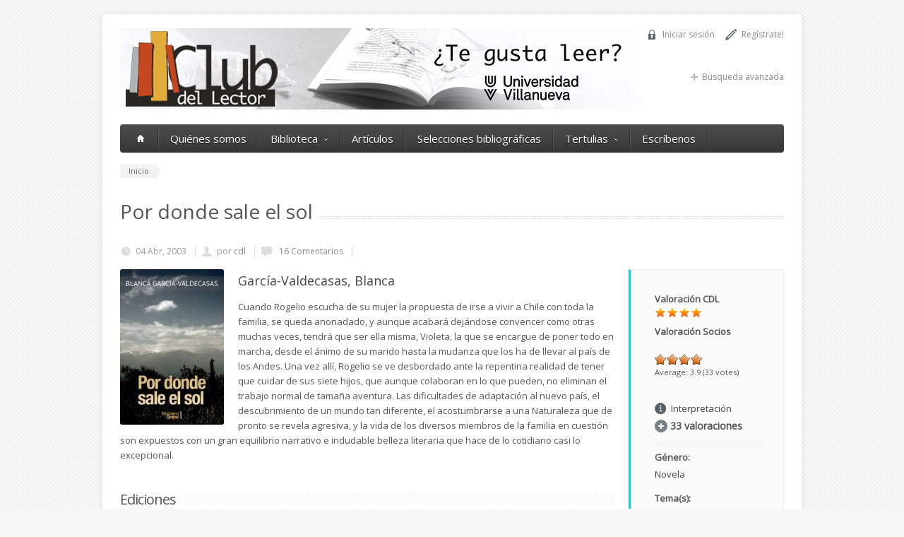

--- FILE ---
content_type: text/html; charset=utf-8
request_url: https://www.clubdellector.com/comment/11124
body_size: 15194
content:
<!DOCTYPE html>

<!--[if IE 7 ]><html class="ie ie7" xmlns="http://www.w3.org/1999/xhtml" xml:lang="es" version="XHTML+RDFa 1.0" dir="ltr"
  xmlns:fb="http://www.facebook.com/2008/fbml"
  xmlns:content="http://purl.org/rss/1.0/modules/content/"
  xmlns:dc="http://purl.org/dc/terms/"
  xmlns:foaf="http://xmlns.com/foaf/0.1/"
  xmlns:og="http://ogp.me/ns#"
  xmlns:rdfs="http://www.w3.org/2000/01/rdf-schema#"
  xmlns:sioc="http://rdfs.org/sioc/ns#"
  xmlns:sioct="http://rdfs.org/sioc/types#"
  xmlns:skos="http://www.w3.org/2004/02/skos/core#"
  xmlns:xsd="http://www.w3.org/2001/XMLSchema#"><![endif]-->
<!--[if IE 8 ]><html class="ie ie8" xmlns="http://www.w3.org/1999/xhtml" xml:lang="es" version="XHTML+RDFa 1.0" dir="ltr"
  xmlns:fb="http://www.facebook.com/2008/fbml"
  xmlns:content="http://purl.org/rss/1.0/modules/content/"
  xmlns:dc="http://purl.org/dc/terms/"
  xmlns:foaf="http://xmlns.com/foaf/0.1/"
  xmlns:og="http://ogp.me/ns#"
  xmlns:rdfs="http://www.w3.org/2000/01/rdf-schema#"
  xmlns:sioc="http://rdfs.org/sioc/ns#"
  xmlns:sioct="http://rdfs.org/sioc/types#"
  xmlns:skos="http://www.w3.org/2004/02/skos/core#"
  xmlns:xsd="http://www.w3.org/2001/XMLSchema#"><![endif]-->
<!--[if (gte IE 9)|!(IE)]><!--><html xmlns="http://www.w3.org/1999/xhtml" xml:lang="es" version="XHTML+RDFa 1.0" dir="ltr" xmlns:fb="http://www.facebook.com/2008/fbml" xmlns:content="http://purl.org/rss/1.0/modules/content/" xmlns:dc="http://purl.org/dc/terms/" xmlns:foaf="http://xmlns.com/foaf/0.1/" xmlns:og="http://ogp.me/ns#" xmlns:rdfs="http://www.w3.org/2000/01/rdf-schema#" xmlns:sioc="http://rdfs.org/sioc/ns#" xmlns:sioct="http://rdfs.org/sioc/types#" xmlns:skos="http://www.w3.org/2004/02/skos/core#" xmlns:xsd="http://www.w3.org/2001/XMLSchema#"><!--<![endif]-->

  <head profile="http://www.w3.org/1999/xhtml/vocab">
    <meta http-equiv="Content-Type" content="text/html; charset=utf-8"/>
<meta name="Generator" content="Drupal 7 (http://drupal.org)"/>
<link rel="canonical" href="/libro/por-donde-sale-el-sol"/>
<link rel="shortlink" href="/node/34569"/>
<link rel="shortcut icon" href="https://www.clubdellector.com/sites/all/themes/aqua/images/favicon.png" type="image/png"/>
<meta name="viewport" content="width=device-width, initial-scale=1"/>
    <title>Por donde sale el sol | Club del lector</title>

    <link type="text/css" rel="stylesheet" href="https://www.clubdellector.com/sites/default/files/css/css_xE-rWrJf-fncB6ztZfd2huxqgxu4WO-qwma6Xer30m4.css" media="all"/>
<link type="text/css" rel="stylesheet" href="https://www.clubdellector.com/sites/default/files/css/css_AzZk17zKbb5kelmvSUpjuV1DVjhvgkHNu02nPwsiNEk.css" media="all"/>
<link type="text/css" rel="stylesheet" href="https://www.clubdellector.com/sites/default/files/css/css_34e0MVFGtWVHdl1co3N7Bs2YGo81UDBI8v3NPB0RcLg.css" media="all"/>
<link type="text/css" rel="stylesheet" href="https://www.clubdellector.com/sites/default/files/css/css_hwfjpgWDbZXqzY_834hoLMLAsaksuzjC9sIdaEOeLAI.css" media="all"/>
	


      <!--[if lt IE 9]><link rel="stylesheet" type="text/css" media="screen" href="/sites/all/themes/aqua/stylesheets/sequencejs-theme.sliding-horizontal-parallax-ie.css" /><![endif]-->
      <script type="text/javascript" src="https://www.clubdellector.com/sites/all/modules/jquery_update/replace/jquery/1.7/jquery.min.js?v=1.7.2"></script>
<script type="text/javascript" src="https://www.clubdellector.com/misc/jquery-extend-3.4.0.js?v=1.7.2"></script>
<script type="text/javascript" src="https://www.clubdellector.com/misc/jquery.once.js?v=1.2"></script>
<script type="text/javascript" src="https://www.clubdellector.com/misc/drupal.js?t3i38a"></script>
<script type="text/javascript" src="https://www.clubdellector.com/sites/all/modules/jquery_update/replace/ui/external/jquery.cookie.js?v=67fb34f6a866c40d0570"></script>
<script type="text/javascript" src="https://www.clubdellector.com/sites/all/modules/jquery_update/replace/misc/jquery.form.min.js?v=2.69"></script>
<script type="text/javascript" src="https://www.clubdellector.com/misc/ajax.js?v=7.67"></script>
<script type="text/javascript" src="https://www.clubdellector.com/sites/all/modules/jquery_update/js/jquery_update.js?v=0.0.1"></script>
<script type="text/javascript" src="https://www.clubdellector.com/sites/default/files/languages/es_hThAeWk_zoTgx5fG6QCAPizQvaNq3kBiz8Z5pHc-TG0.js?t3i38a"></script>
<script type="text/javascript" src="https://www.clubdellector.com/sites/all/modules/views/js/base.js?t3i38a"></script>
<script type="text/javascript" src="https://www.clubdellector.com/misc/progress.js?v=7.67"></script>
<script type="text/javascript" src="https://www.clubdellector.com/sites/all/modules/google_analytics/googleanalytics.js?t3i38a"></script>
<script type="text/javascript" src="https://www.googletagmanager.com/gtag/js?id=UA-48362572-1"></script>
<script type="text/javascript">//<![CDATA[
window.dataLayer=window.dataLayer||[];function gtag(){dataLayer.push(arguments)};gtag("js",new Date());gtag("set","developer_id.dMDhkMT",true);gtag("config","UA-48362572-1",{"groups":"default"});
//]]></script>
<script type="text/javascript" src="https://www.clubdellector.com/sites/all/modules/fivestar/js/fivestar.js?t3i38a"></script>
<script type="text/javascript" src="https://www.clubdellector.com/sites/all/modules/views/js/ajax_view.js?t3i38a"></script>
<script type="text/javascript" src="https://www.clubdellector.com/sites/all/themes/aqua/js/jquery.easing.1.3.js?t3i38a"></script>
<script type="text/javascript" src="https://www.clubdellector.com/sites/all/themes/aqua/js/common.js?t3i38a"></script>
<script type="text/javascript" src="https://www.clubdellector.com/sites/all/themes/aqua/js/isotope.js?t3i38a"></script>
<script type="text/javascript" src="https://www.clubdellector.com/sites/all/themes/aqua/js/jquery.flexslider-min.js?t3i38a"></script>
<script type="text/javascript" src="https://www.clubdellector.com/sites/all/themes/aqua/js/jquery.prettyPhoto.js?t3i38a"></script>
<script type="text/javascript" src="https://www.clubdellector.com/sites/all/themes/aqua/js/jquery.jcarousel.min.js?t3i38a"></script>
<script type="text/javascript" src="https://www.clubdellector.com/sites/all/themes/aqua/js/jquery.tipsy.js?t3i38a"></script>
<script type="text/javascript" src="https://www.clubdellector.com/sites/all/themes/aqua/js/jquery.selectnav.js?t3i38a"></script>
<script type="text/javascript" src="https://www.clubdellector.com/sites/all/themes/aqua/js/aqua.js?t3i38a"></script>
<script type="text/javascript" src="https://www.clubdellector.com/sites/all/themes/aqua/js/cdl.js?t3i38a"></script>
<script type="text/javascript">//<![CDATA[
jQuery.extend(Drupal.settings,{"basePath":"\/","pathPrefix":"","ajaxPageState":{"theme":"aqua","theme_token":"XBF5vtuAfFgpJZTAV9-EHcq2FnxLHl_xhpLQGhCnWic","jquery_version":"1.7","js":{"sites\/all\/modules\/addthis\/addthis.js":1,"sites\/all\/modules\/jquery_update\/replace\/jquery\/1.7\/jquery.min.js":1,"misc\/jquery-extend-3.4.0.js":1,"misc\/jquery.once.js":1,"misc\/drupal.js":1,"sites\/all\/modules\/jquery_update\/replace\/ui\/external\/jquery.cookie.js":1,"sites\/all\/modules\/jquery_update\/replace\/misc\/jquery.form.min.js":1,"misc\/ajax.js":1,"sites\/all\/modules\/jquery_update\/js\/jquery_update.js":1,"public:\/\/languages\/es_hThAeWk_zoTgx5fG6QCAPizQvaNq3kBiz8Z5pHc-TG0.js":1,"sites\/all\/modules\/views\/js\/base.js":1,"misc\/progress.js":1,"sites\/all\/modules\/google_analytics\/googleanalytics.js":1,"https:\/\/www.googletagmanager.com\/gtag\/js?id=UA-48362572-1":1,"0":1,"sites\/all\/modules\/fivestar\/js\/fivestar.js":1,"sites\/all\/modules\/views\/js\/ajax_view.js":1,"sites\/all\/themes\/aqua\/js\/jquery.easing.1.3.js":1,"sites\/all\/themes\/aqua\/js\/common.js":1,"sites\/all\/themes\/aqua\/js\/isotope.js":1,"sites\/all\/themes\/aqua\/js\/jquery.flexslider-min.js":1,"sites\/all\/themes\/aqua\/js\/jquery.prettyPhoto.js":1,"sites\/all\/themes\/aqua\/js\/jquery.jcarousel.min.js":1,"sites\/all\/themes\/aqua\/js\/jquery.tipsy.js":1,"sites\/all\/themes\/aqua\/js\/jquery.selectnav.js":1,"sites\/all\/themes\/aqua\/js\/aqua.js":1,"sites\/all\/themes\/aqua\/js\/cdl.js":1},"css":{"modules\/system\/system.base.css":1,"modules\/system\/system.menus.css":1,"modules\/system\/system.messages.css":1,"modules\/system\/system.theme.css":1,"modules\/comment\/comment.css":1,"sites\/all\/modules\/date\/date_api\/date.css":1,"sites\/all\/modules\/date\/date_popup\/themes\/datepicker.1.7.css":1,"sites\/all\/modules\/date\/date_repeat_field\/date_repeat_field.css":1,"modules\/field\/theme\/field.css":1,"modules\/node\/node.css":1,"modules\/user\/user.css":1,"modules\/forum\/forum.css":1,"sites\/all\/modules\/views\/css\/views.css":1,"sites\/all\/modules\/ckeditor\/css\/ckeditor.css":1,"sites\/all\/modules\/ctools\/css\/ctools.css":1,"sites\/all\/modules\/panels\/css\/panels.css":1,"sites\/all\/modules\/fivestar\/widgets\/oxygen\/oxygen.css":1,"sites\/all\/modules\/fivestar\/css\/fivestar.css":1,"sites\/all\/modules\/fivestar\/widgets\/basic\/basic.css":1,"sites\/all\/themes\/aqua\/stylesheets\/skeleton.css":1,"sites\/all\/themes\/aqua\/stylesheets\/flexslider.css":1,"sites\/all\/themes\/aqua\/stylesheets\/prettyPhoto.css":1,"sites\/all\/themes\/aqua\/stylesheets\/carousel.css":1,"sites\/all\/themes\/aqua\/stylesheets\/style.css":1,"sites\/all\/themes\/aqua\/stylesheets\/aqua.css":1,"sites\/all\/themes\/aqua\/stylesheets\/cdl.css":1}},"views":{"ajax_path":"\/views\/ajax","ajaxViews":{"views_dom_id:841893bc3d54d20a822cda38d9018d49":{"view_name":"nuevos_usuarios","view_display_id":"block","view_args":"","view_path":"node\/34569","view_base_path":null,"view_dom_id":"841893bc3d54d20a822cda38d9018d49","pager_element":0},"views_dom_id:bf000736bf787a79d7ea86b9ed57cd2e":{"view_name":"valoraciones_de_libro","view_display_id":"block","view_args":"34569","view_path":"node\/34569","view_base_path":null,"view_dom_id":"bf000736bf787a79d7ea86b9ed57cd2e","pager_element":0},"views_dom_id:0041640600854ad9e146dd6a171467f4":{"view_name":"libros_relacionados","view_display_id":"block","view_args":"34569","view_path":"node\/34569","view_base_path":null,"view_dom_id":"0041640600854ad9e146dd6a171467f4","pager_element":0}}},"urlIsAjaxTrusted":{"\/views\/ajax":true,"\/libro\/por-donde-sale-el-sol?destination=node\/34569%3Fpage%3D0":true},"googleanalytics":{"account":["UA-48362572-1"],"trackOutbound":1,"trackMailto":1,"trackDownload":1,"trackDownloadExtensions":"7z|aac|arc|arj|asf|asx|avi|bin|csv|doc(x|m)?|dot(x|m)?|exe|flv|gif|gz|gzip|hqx|jar|jpe?g|js|mp(2|3|4|e?g)|mov(ie)?|msi|msp|pdf|phps|png|ppt(x|m)?|pot(x|m)?|pps(x|m)?|ppam|sld(x|m)?|thmx|qtm?|ra(m|r)?|sea|sit|tar|tgz|torrent|txt|wav|wma|wmv|wpd|xls(x|m|b)?|xlt(x|m)|xlam|xml|z|zip"}});
//]]></script>
      <!--[if lt IE 9]>
            <script src="http://html5shim.googlecode.com/svn/trunk/html5.js"></script>
        <![endif]-->


      

      <!-- menu font -->
            <style type="text/css">.custom_menu #menu>ul>li>a,#menu{font-family:Open\ Sans}</style>
      <!-- // menu font -->

      <!-- menu font size -->
            <style type="text/css">#menu>ul>li>a{font-size:15px}#menu>ul>li ul>li>a{font-size:14px}</style>
      <!-- // menu font size -->


      <!-- main color -->
            <style type="text/css">a:hover,a:focus{color:#0ad1e5}.button:hover,a:hover.button,button:hover,input[type="submit"]:hover,input[type="reset"]:hover,input[type="button"]:hover,.button_hilite,a.button_hilite,.button_hilite,a.button_hilite{color:#fff;background-color:#0ad1e5}.section_big_title h1 strong,.section_featured_texts h3 a:hover,.breadcrumb a:hover,.post_meta a:hover,#footer a:hover{color:#0ad1e5}.portfolio_filter div.current,.next:hover,.prev:hover,.pagination .links a:hover,.info h2,.h2.ls-s2,jcarousel-next-horizontal:hover,.jcarousel-prev-horizontal:hover{background-color:#0ad1e5}.footer_pic img:hover{border:1px solid #0ad1e5}</style>
      <!-- // main color -->

      <!-- heading font -->
            <style type="text/css">h1,h2,h3,h4,h5,.title,.section_big_title h1,.heading,#footer h3,.page_heading h1{font-family:Open\ Sans}</style>
      <!-- heading font -->

      <!-- button font -->
            <style type="text/css">.button,a.button,button,input[type="submit"],input[type="reset"],input[type="button"]{font-family:Open\ Sans}</style>
      <!-- // button fonts -->

      <!-- body font -->
            <style typ="text/css">body{font-family:Open\ Sans}</style>
      <!-- // body font -->

      <!-- body background and color -->
            <style type="text/css">body{background-image:url(/sites/all/themes/aqua/styler/bgrs/main_bgr.png)}</style>
      <!-- // body bg -->

  </head>
  <body class="html not-front not-logged-in no-sidebars page-node page-node- page-node-34569 node-type-libro">
    <div id="skip-link">
      <a href="#main-content" class="element-invisible element-focusable">Pasar al contenido principal</a>
    </div>
        <div id="wrapper" class="not-home-page">

  <div class="container">

    <div class="header clearfix row">
	  <a class="lnk-uv" href="https://www.villanueva.edu/" target="_blank"></a>
              <div class="eight columns header_left">
          <a href="/"><img src="https://www.clubdellector.com/sites/default/files/pictures/cdl.jpg" alt="Inicio"/></a>
        </div>
      
      <div class="eight columns">
        <div class="header_right">
                                <div class="header_contacts clearfix">
                                <div class="region region-header-right">
    <div id="block-cdl-usuario" class="block block-cdl">

    
  <div class="content">
    <ul><li class="reg"><a href="/user/register">Regístrate!</a></li>
				  <li class="login"><a href="#">Iniciar sesión</a></li></ul>  </div>
</div>
<div id="block-user-login" class="block block-user">

    <h2>Inicio de sesión</h2>
  
  <div class="content">
    <form action="/libro/por-donde-sale-el-sol?destination=node/34569%3Fpage%3D0" method="post" id="user-login-form" accept-charset="UTF-8"><div><div class="form-item form-type-textfield form-item-name">
  <label for="edit-name">Nombre de usuario <span class="form-required" title="Este campo es obligatorio.">*</span></label>
 <input type="text" id="edit-name" name="name" value="" size="15" maxlength="60" class="form-text required"/>
</div>
<div class="form-item form-type-password form-item-pass">
  <label for="edit-pass">Contraseña <span class="form-required" title="Este campo es obligatorio.">*</span></label>
 <input type="password" id="edit-pass" name="pass" size="15" maxlength="128" class="form-text required"/>
</div>
<div class="item-list"><ul><li class="first"><a href="/user/register" title="Crear una nueva cuenta de usuario.">Crear nueva cuenta</a></li>
<li class="last"><a href="/user/password" title="Solicitar una contraseña nueva por correo electrónico.">Solicitar una nueva contraseña</a></li>
</ul></div><input type="hidden" name="form_build_id" value="form-eVBcLy1typwJPH1OFxR6l4rnalwRggP7ipsjLcE-Q8s"/>
<input type="hidden" name="form_id" value="user_login_block"/>
<div class="form-actions form-wrapper" id="edit-actions"><input type="submit" id="edit-submit" name="op" value="Iniciar sesión" class="form-submit"/></div></div></form>  </div>
</div>
  </div>
                                                      </div>
          
          <div class="header_soc_search clearfix">
			<div class="search_plus"><a href="/lista/buscar">Búsqueda avanzada</a></div>
            
                                                

          </div>				
        </div>
      </div>
    </div>

    <!-- Main Navigation -->
    <div class="row no_bm">
      <div class="dark_menu sixteen columns">
        <div id="menu">
          <ul id="responsive" class="nav_simple sf-menu main-menu sf-horizontal sf-style-none sf-total-items-6 sf-parent-items-2 sf-single-items-4"><li><a href="/"><span class="home_icon"></span></a></li><li id="menu-2277-1" class="first odd sf-item-1 sf-depth-1 mainMenu sf-no-children"><a href="/quienes-somos" class="sf-depth-1 ">Quiénes somos</a></li><li id="menu-458-1" class="middle even sf-item-2 sf-depth-1 sf-total-children-7 sf-parent-children-0 sf-single-children-7 mainMenu parent menuparent has-dropdown"><a href="/biblioteca" title="" class="sf-depth-1  mainMenu parent menuparent has-dropdown">Biblioteca</a><ul class="dropdown"><li id="menu-653-1" class="first odd sf-item-1 sf-depth-2 mainMenu sf-no-children"><a href="/lista/buscar" title="" class="sf-depth-2 ">Búsqueda avanzada</a></li><li id="menu-512-1" class="middle even sf-item-2 sf-depth-2 mainMenu sf-no-children"><a href="/biblioteca" title="" class="sf-depth-2 ">Lista de libros</a></li><li id="menu-522-1" class="middle odd sf-item-3 sf-depth-2 mainMenu sf-no-children"><a href="/Autores" title="" class="sf-depth-2 ">Lista de autores</a></li><li id="menu-875-1" class="middle even sf-item-4 sf-depth-2 mainMenu sf-no-children"><a href="/lista/libros-del-mes" title="" class="sf-depth-2 ">Libros del mes</a></li><li id="menu-902-1" class="middle odd sf-item-5 sf-depth-2 mainMenu sf-no-children"><a href="/lista/narrativa-cdl" title="" class="sf-depth-2 ">Selección CDL de Narrativa</a></li><li id="menu-524-1" class="middle even sf-item-6 sf-depth-2 mainMenu sf-no-children"><a href="/usuarios" title="" class="sf-depth-2 ">Lista de socios</a></li><li id="menu-567-1" class="last odd sf-item-7 sf-depth-2 mainMenu sf-no-children"><a href="/enlaces" class="sf-depth-2 ">Enlaces</a></li></ul></li><li id="menu-461-1" class="middle odd sf-item-3 sf-depth-1 mainMenu sf-no-children"><a href="/blog" title="" class="sf-depth-1 ">Artículos</a></li><li id="menu-460-1" class="middle even sf-item-4 sf-depth-1 mainMenu sf-no-children"><a href="/selecciones" title="" class="sf-depth-1 ">Selecciones bibliográficas</a></li><li id="menu-913-1" class="middle odd sf-item-5 sf-depth-1 sf-total-children-13 sf-parent-children-0 sf-single-children-13 mainMenu parent menuparent has-dropdown"><a href="/tertulias-literarias" title="" class="sf-depth-1  mainMenu parent menuparent has-dropdown">Tertulias</a><ul class="dropdown"><li id="menu-929-1" class="first odd sf-item-1 sf-depth-2 mainMenu sf-no-children"><a href="/la-tertulia-literaria" title="" class="sf-depth-2 ">Orientación para tertulias literarias</a></li><li id="menu-919-1" class="middle even sf-item-2 sf-depth-2 mainMenu sf-no-children"><a href="/tertulia-literaria/aitana" title="" class="sf-depth-2 ">1. Aitana</a></li><li id="menu-915-1" class="middle odd sf-item-3 sf-depth-2 mainMenu sf-no-children"><a href="/tertulia-literaria/villanueva" title="" class="sf-depth-2 ">2. Villanueva</a></li><li id="menu-2332-1" class="middle even sf-item-4 sf-depth-2 mainMenu sf-no-children"><a href="/tertulia-literaria/san-germanaitana" title="" class="sf-depth-2 ">3. San Germán/Aitana</a></li><li id="menu-2500-1" class="middle odd sf-item-5 sf-depth-2 mainMenu sf-no-children"><a href="/tertulia-literaria/carrascalejo" title="" class="sf-depth-2 ">4. Carrascalejo</a></li><li id="menu-914-1" class="middle even sf-item-6 sf-depth-2 mainMenu sf-no-children"><a href="/tertulia-literaria/monte-carmelo" title="" class="sf-depth-2 ">5. Monte Carmelo</a></li><li id="menu-928-1" class="middle odd sf-item-7 sf-depth-2 mainMenu sf-no-children"><a href="/tertulia-literaria/alumnos-villanueva" title="" class="sf-depth-2 ">Alumnos Villanueva</a></li><li id="menu-917-1" class="middle even sf-item-8 sf-depth-2 mainMenu sf-no-children"><a href="/tertulia-literaria/campogrande" title="" class="sf-depth-2 ">CampoGrande</a></li><li id="menu-1006-1" class="middle odd sf-item-9 sf-depth-2 mainMenu sf-no-children"><a href="/tertulia-literaria/club-familiar-septimania" title="" class="sf-depth-2 ">Club Familiar Septimánia</a></li><li id="menu-936-1" class="middle even sf-item-10 sf-depth-2 mainMenu sf-no-children"><a href="/tertulia-literaria/montealto" title="" class="sf-depth-2 ">Montealto</a></li><li id="menu-921-1" class="middle odd sf-item-11 sf-depth-2 mainMenu sf-no-children"><a href="/tertulia-literaria/pena-sirio" title="" class="sf-depth-2 ">Peña Sirio</a></li><li id="menu-916-1" class="middle even sf-item-12 sf-depth-2 mainMenu sf-no-children"><a href="/tertulia-literaria/san-ireneo" title="" class="sf-depth-2 ">San Ireneo</a></li><li id="menu-920-1" class="last odd sf-item-13 sf-depth-2 mainMenu sf-no-children"><a href="/tertulia-literaria/villalba-club-de-lectoras" title="" class="sf-depth-2 ">Villalba. Club de lectoras</a></li></ul></li><li id="menu-462-1" class="last even sf-item-6 sf-depth-1 mainMenu sf-no-children"><a href="/contact" title="" class="sf-depth-1 ">Escríbenos</a></li></ul>        </div>

      </div>
    </div>
    <!-- Main Navigation::END -->
                    <div class="row">
        <div class="sixteen columns">

                      <div class="breadcrumb">
              <a href="/">Inicio</a>            </div>
          
                                <div class="page_heading">
              <h1>Por donde sale el sol</h1>
            </div>
                            </div>		
      </div>
    
    


    <!-- highlighted -->
        <!-- //highlighted -->


    <div class="row">

      
        <div id="content" class="sixteen columns ">

          
          
                    
            <div class="region region-content">
    <div id="block-system-main" class="block block-system">

    
  <div class="content">
    <div id="node-34569" class="node node-libro node-libro clearfix" about="/libro/por-donde-sale-el-sol" typeof="sioc:Item foaf:Document">

  


  
      <span property="dc:title" content="Por donde sale el sol" class="rdf-meta element-hidden"></span><span property="sioc:num_replies" content="16" datatype="xsd:integer" class="rdf-meta element-hidden"></span>
      <div class="submitted">
      <span property="dc:date dc:created" content="2003-04-04T00:00:00+02:00" datatype="xsd:dateTime" rel="sioc:has_creator"><p class="post_meta"><span class="calendar">04 Abr, 2003</span><span class="author">por <a href="/usuarios/cdl" title="Ver perfil del usuario." class="username" xml:lang="" about="/usuarios/cdl" typeof="sioc:UserAccount" property="foaf:name" datatype="">cdl</a></span><span class="comments"><a href="/libro/por-donde-sale-el-sol#comments"> 16 Comentarios</a></span></p></span>    </div>
  
  <div class="content">
    	
	<div class="row">
		<div class="twelve columns alpha">
			            <div class="row">
				<div class="pic" style="display:inline-block">
					<a rel="prettyPhoto" href="https://www.clubdellector.com/sites/default/files/img/libros/pordondesale.jpg">
		              <img typeof="foaf:Image" src="https://www.clubdellector.com/sites/default/files/styles/medium/public/img/libros/pordondesale.jpg?itok=qcQURqVX" width="" height="" alt=""/>		              <span class="img_overlay_zoom"></span>
		            </a>
				</div>
			
				<h3><div class="field field-name-field-autor field-type-entityreference field-label-hidden"><div class="field-items"><div class="field-item even"><a href="/autor/garcia-valdecasas-blanca">García-Valdecasas, Blanca</a></div></div></div></h3>
				<div class="field field-name-body field-type-text-with-summary field-label-hidden"><div class="field-items"><div class="field-item even" property="content:encoded"><p>Cuando Rogelio escucha de su mujer la propuesta de irse a vivir a Chile con toda la familia, se queda anonadado, y aunque acabará dejándose convencer como otras muchas veces, tendrá que ser ella misma, Violeta, la que se encargue de poner todo en marcha, desde el ánimo de su marido hasta la mudanza que los ha de llevar al país de los Andes. Una vez allí, Rogelio se ve desbordado ante la repentina realidad de tener que cuidar de sus siete hijos, que aunque colaboran en lo que pueden, no eliminan el trabajo normal de tamaña aventura. Las dificultades de adaptación al nuevo país, el descubrimiento de un mundo tan diferente, el acostumbrarse a una Naturaleza que de pronto se revela agresiva, y la vida de los diversos miembros de la familia en cuestión son expuestos con un gran equilibrio narrativo e indudable belleza literaria que hace de lo cotidiano casi lo excepcional.</p>
</div></div></div>
			</div>
			
			
					
					<div class="row">
						<h3 class="title"><span>Ediciones</span></h3>
						<table class="simple_table" width="100%"><tbody>
							<tr>
								<th>Edición</th>
								<th>Editorial</th>
								<th>Páginas</th>
								<th>ISBN</th>
								<th>Observaciones</th>
							</tr><div class="field field-name-field-edicion field-type-entityreference field-label-hidden"><div class="field-items"><div class="field-item even">
	<tr>
		<td>
			<a href="/edicion/26072">
				1998			</a>
		</td>
		<td>
			<a href="/editoriales/plazajanes" target="_blank">Plaza&Janés</a>		</td>
		<td>
			<div class="field field-name-field-numero-int field-type-number-integer field-label-hidden"><div class="field-items"><div class="field-item even">392</div></div></div>		</td>
		<td style="white-space:nowrap">
					</td>
		<td>
			<div class="field field-name-body field-type-text-with-summary field-label-hidden"><div class="field-items"><div class="field-item even" property="content:encoded"><p>Edición agotada
</p>
</div></div></div>		</td>
	</tr>
</div><div class="field-item odd">
	<tr>
		<td>
			<a href="/edicion/31322">
				2007			</a>
		</td>
		<td>
			<a href="/editoriales/ciudadela" target="_blank">Ciudadela</a>		</td>
		<td>
			<div class="field field-name-field-numero-int field-type-number-integer field-label-hidden"><div class="field-items"><div class="field-item even">255</div></div></div>		</td>
		<td style="white-space:nowrap">
			<div class="field field-name-field-isbn field-type-text field-label-hidden"><div class="field-items"><div class="field-item even">978-84-96836-19</div></div></div>		</td>
		<td>
					</td>
	</tr>
</div><div class="field-item even">
	<tr>
		<td>
			<a href="/edicion/48375">
				2009			</a>
		</td>
		<td>
			<a href="/editoriales/ciudadela" target="_blank">Ciudadela</a>		</td>
		<td>
			<div class="field field-name-field-numero-int field-type-number-integer field-label-hidden"><div class="field-items"><div class="field-item even">366</div></div></div>		</td>
		<td style="white-space:nowrap">
			<div class="field field-name-field-isbn field-type-text field-label-hidden"><div class="field-items"><div class="field-item even">978-84-96836-42</div></div></div>		</td>
		<td>
					</td>
	</tr>
</div><div class="field-item odd">
	<tr>
		<td>
			<a href="/edicion/50956">
				2018			</a>
		</td>
		<td>
			<a href="/editoriales/biblioteca-online" target="_blank">Biblioteca Online</a>		</td>
		<td>
					</td>
		<td style="white-space:nowrap">
			<div class="field field-name-field-isbn field-type-text field-label-hidden"><div class="field-items"><div class="field-item even">9788415998808</div></div></div>		</td>
		<td>
			<div class="field field-name-body field-type-text-with-summary field-label-hidden"><div class="field-items"><div class="field-item even" property="content:encoded"><ul><li>Formato: EPUB - SIN DRM</li>
</ul></div></div></div>		</td>
	</tr>
</div></div></div></tbody></table>
					</div>
							</div>
		<div class="four columns omega">
			<div class="text_box">
				<div class="field" title=""><div class="field-label">Valoración CDL</div><div title="Muy recomendable"><div class="fivestar-basic"><div class="fivestar-widget-static fivestar-widget-static-vote fivestar-widget-static-4 clearfix"><div class="star star-1 star-odd star-first"><span class="on">4</span></div><div class="star star-2 star-even"><span class="on"></span></div><div class="star star-3 star-odd"><span class="on"></span></div><div class="star star-4 star-even star-last"><span class="on"></span></div></div></div></div></div>				
				<div class="field" title=""><div class="field-label">Valoración Socios</div><div class="field field-name-field-valoracion field-type-fivestar field-label-hidden"><div class="field-items"><div class="field-item even"><div class="clearfix fivestar-average-stars fivestar-average-text"><div class="fivestar-static-item"><div class="form-item form-type-item">
 <div class="fivestar-oxygen"><div class="fivestar-widget-static fivestar-widget-static-vote fivestar-widget-static-4 clearfix"><div class="star star-1 star-odd star-first"><span class="on">3.939392</span></div><div class="star star-2 star-even"><span class="on"></span></div><div class="star star-3 star-odd"><span class="on"></span></div><div class="star star-4 star-even star-last"><span class="on" style="width: 93.9392%"></span></div></div></div>
<div class="description"><div class="fivestar-summary fivestar-summary-average-count"><span class="average-rating">Average: <span>3.9</span></span> <span class="total-votes">(<span>33</span> votes)</span></div></div>
</div>
</div></div></div></div></div></div><div class="voto_info"><a class="icon pq_info" href="#">Interpretación</a><ul class="info_stars"><li>No Recomendable</li><li><div title="No recomendable"><div class="fivestar-basic"><div class="fivestar-widget-static fivestar-widget-static-vote fivestar-widget-static-4 clearfix"><div class="star star-1 star-odd star-first"><span class="on">1</span></div><div class="star star-2 star-even"><span class="off"></span></div><div class="star star-3 star-odd"><span class="off"></span></div><div class="star star-4 star-even star-last"><span class="off"></span></div></div></div></div></li><li>En blanco</li><li><div title="En blanco"><div class="fivestar-basic"><div class="fivestar-widget-static fivestar-widget-static-vote fivestar-widget-static-4 clearfix"><div class="star star-1 star-odd star-first"><span class="on">2</span></div><div class="star star-2 star-even"><span class="on"></span></div><div class="star star-3 star-odd"><span class="off"></span></div><div class="star star-4 star-even star-last"><span class="off"></span></div></div></div></div></li><li>Recomendable</li><li><div title="Recomendable"><div class="fivestar-basic"><div class="fivestar-widget-static fivestar-widget-static-vote fivestar-widget-static-4 clearfix"><div class="star star-1 star-odd star-first"><span class="on">3</span></div><div class="star star-2 star-even"><span class="on"></span></div><div class="star star-3 star-odd"><span class="on"></span></div><div class="star star-4 star-even star-last"><span class="off"></span></div></div></div></div></li><li>Muy Recomendable</li><li><div title="Muy recomendable"><div class="fivestar-basic"><div class="fivestar-widget-static fivestar-widget-static-vote fivestar-widget-static-4 clearfix"><div class="star star-1 star-odd star-first"><span class="on">4</span></div><div class="star star-2 star-even"><span class="on"></span></div><div class="star star-3 star-odd"><span class="on"></span></div><div class="star star-4 star-even star-last"><span class="on"></span></div></div></div></div></li></ul></div>							<div class="acc_holder">
								<div class="acc_item">
									<h4 class="accordion"><span class="acc_control"></span><span class="acc_heading">33 valoraciones</span></h4>
									<div class="accordion_content"><div class="view view-valoraciones-de-libro view-id-valoraciones_de_libro view-display-id-block view-dom-id-bf000736bf787a79d7ea86b9ed57cd2e">
        
  
  
      <div class="view-content">
        <div class="views-row views-row-1 views-row-odd views-row-first">
      
  <div class="views-field views-field-nothing">        <span class="field-content"><div class="post_meta"><span class="author"><a href="/usuarios/rocio" title="Ver perfil del usuario." class="username" xml:lang="" about="/usuarios/rocio" typeof="sioc:UserAccount" property="foaf:name" datatype="">rocío</a></span></div></span>  </div>  
  <div class="views-field views-field-value">        <span class="field-content"><div title="Muy recomendable"><div class="fivestar-basic"><div class="fivestar-widget-static fivestar-widget-static-vote fivestar-widget-static-4 clearfix"><div class="star star-1 star-odd star-first"><span class="on">4</span></div><div class="star star-2 star-even"><span class="on"></span></div><div class="star star-3 star-odd"><span class="on"></span></div><div class="star star-4 star-even star-last"><span class="on"></span></div></div></div></div></span>  </div>  </div>
  <div class="views-row views-row-2 views-row-even">
      
  <div class="views-field views-field-nothing">        <span class="field-content"><div class="post_meta"><span class="author"><a href="/usuarios/garben" title="Ver perfil del usuario." class="username" xml:lang="" about="/usuarios/garben" typeof="sioc:UserAccount" property="foaf:name" datatype="">Garben</a></span></div></span>  </div>  
  <div class="views-field views-field-value">        <span class="field-content"><div title="Muy recomendable"><div class="fivestar-basic"><div class="fivestar-widget-static fivestar-widget-static-vote fivestar-widget-static-4 clearfix"><div class="star star-1 star-odd star-first"><span class="on">4</span></div><div class="star star-2 star-even"><span class="on"></span></div><div class="star star-3 star-odd"><span class="on"></span></div><div class="star star-4 star-even star-last"><span class="on"></span></div></div></div></div></span>  </div>  </div>
  <div class="views-row views-row-3 views-row-odd">
      
  <div class="views-field views-field-nothing">        <span class="field-content"><div class="post_meta"><span class="author"><a href="/usuarios/jol" title="Ver perfil del usuario." class="username" xml:lang="" about="/usuarios/jol" typeof="sioc:UserAccount" property="foaf:name" datatype="">JOL</a></span></div></span>  </div>  
  <div class="views-field views-field-value">        <span class="field-content"><div title="Recomendable"><div class="fivestar-basic"><div class="fivestar-widget-static fivestar-widget-static-vote fivestar-widget-static-4 clearfix"><div class="star star-1 star-odd star-first"><span class="on">3</span></div><div class="star star-2 star-even"><span class="on"></span></div><div class="star star-3 star-odd"><span class="on"></span></div><div class="star star-4 star-even star-last"><span class="off"></span></div></div></div></div></span>  </div>  </div>
  <div class="views-row views-row-4 views-row-even">
      
  <div class="views-field views-field-nothing">        <span class="field-content"><div class="post_meta"><span class="author"><a href="/usuarios/guillermo" title="Ver perfil del usuario." class="username" xml:lang="" about="/usuarios/guillermo" typeof="sioc:UserAccount" property="foaf:name" datatype="">Guillermo</a></span></div></span>  </div>  
  <div class="views-field views-field-value">        <span class="field-content"><div title="Muy recomendable"><div class="fivestar-basic"><div class="fivestar-widget-static fivestar-widget-static-vote fivestar-widget-static-4 clearfix"><div class="star star-1 star-odd star-first"><span class="on">4</span></div><div class="star star-2 star-even"><span class="on"></span></div><div class="star star-3 star-odd"><span class="on"></span></div><div class="star star-4 star-even star-last"><span class="on"></span></div></div></div></div></span>  </div>  </div>
  <div class="views-row views-row-5 views-row-odd">
      
  <div class="views-field views-field-nothing">        <span class="field-content"><div class="post_meta"><span class="author"><a href="/usuarios/azafran" title="Ver perfil del usuario." class="username" xml:lang="" about="/usuarios/azafran" typeof="sioc:UserAccount" property="foaf:name" datatype="">Azafrán</a></span></div></span>  </div>  
  <div class="views-field views-field-value">        <span class="field-content"><div title="Muy recomendable"><div class="fivestar-basic"><div class="fivestar-widget-static fivestar-widget-static-vote fivestar-widget-static-4 clearfix"><div class="star star-1 star-odd star-first"><span class="on">4</span></div><div class="star star-2 star-even"><span class="on"></span></div><div class="star star-3 star-odd"><span class="on"></span></div><div class="star star-4 star-even star-last"><span class="on"></span></div></div></div></div></span>  </div>  </div>
  <div class="views-row views-row-6 views-row-even">
      
  <div class="views-field views-field-nothing">        <span class="field-content"><div class="post_meta"><span class="author"><a href="/usuarios/mtllb" title="Ver perfil del usuario." class="username" xml:lang="" about="/usuarios/mtllb" typeof="sioc:UserAccount" property="foaf:name" datatype="">mtllb</a></span></div></span>  </div>  
  <div class="views-field views-field-value">        <span class="field-content"><div title="Muy recomendable"><div class="fivestar-basic"><div class="fivestar-widget-static fivestar-widget-static-vote fivestar-widget-static-4 clearfix"><div class="star star-1 star-odd star-first"><span class="on">4</span></div><div class="star star-2 star-even"><span class="on"></span></div><div class="star star-3 star-odd"><span class="on"></span></div><div class="star star-4 star-even star-last"><span class="on"></span></div></div></div></div></span>  </div>  </div>
  <div class="views-row views-row-7 views-row-odd">
      
  <div class="views-field views-field-nothing">        <span class="field-content"><div class="post_meta"><span class="author"><a href="/usuarios/acabrero" title="Ver perfil del usuario." class="username" xml:lang="" about="/usuarios/acabrero" typeof="sioc:UserAccount" property="foaf:name" datatype="">acabrero</a></span></div></span>  </div>  
  <div class="views-field views-field-value">        <span class="field-content"><div title="Muy recomendable"><div class="fivestar-basic"><div class="fivestar-widget-static fivestar-widget-static-vote fivestar-widget-static-4 clearfix"><div class="star star-1 star-odd star-first"><span class="on">4</span></div><div class="star star-2 star-even"><span class="on"></span></div><div class="star star-3 star-odd"><span class="on"></span></div><div class="star star-4 star-even star-last"><span class="on"></span></div></div></div></div></span>  </div>  </div>
  <div class="views-row views-row-8 views-row-even">
      
  <div class="views-field views-field-nothing">        <span class="field-content"><div class="post_meta"><span class="author"><a href="/usuarios/bengue" title="Ver perfil del usuario." class="username" xml:lang="" about="/usuarios/bengue" typeof="sioc:UserAccount" property="foaf:name" datatype="">bengue</a></span></div></span>  </div>  
  <div class="views-field views-field-value">        <span class="field-content"><div title="Muy recomendable"><div class="fivestar-basic"><div class="fivestar-widget-static fivestar-widget-static-vote fivestar-widget-static-4 clearfix"><div class="star star-1 star-odd star-first"><span class="on">4</span></div><div class="star star-2 star-even"><span class="on"></span></div><div class="star star-3 star-odd"><span class="on"></span></div><div class="star star-4 star-even star-last"><span class="on"></span></div></div></div></div></span>  </div>  </div>
  <div class="views-row views-row-9 views-row-odd">
      
  <div class="views-field views-field-nothing">        <span class="field-content"><div class="post_meta"><span class="author"><a href="/usuarios/german" title="Ver perfil del usuario." class="username" xml:lang="" about="/usuarios/german" typeof="sioc:UserAccount" property="foaf:name" datatype="">Germán</a></span></div></span>  </div>  
  <div class="views-field views-field-value">        <span class="field-content"><div title="Muy recomendable"><div class="fivestar-basic"><div class="fivestar-widget-static fivestar-widget-static-vote fivestar-widget-static-4 clearfix"><div class="star star-1 star-odd star-first"><span class="on">4</span></div><div class="star star-2 star-even"><span class="on"></span></div><div class="star star-3 star-odd"><span class="on"></span></div><div class="star star-4 star-even star-last"><span class="on"></span></div></div></div></div></span>  </div>  </div>
  <div class="views-row views-row-10 views-row-even views-row-last">
      
  <div class="views-field views-field-nothing">        <span class="field-content"><div class="post_meta"><span class="author"><a href="/usuarios/porto" title="Ver perfil del usuario." class="username" xml:lang="" about="/usuarios/porto" typeof="sioc:UserAccount" property="foaf:name" datatype="">Porto</a></span></div></span>  </div>  
  <div class="views-field views-field-value">        <span class="field-content"><div title="Muy recomendable"><div class="fivestar-basic"><div class="fivestar-widget-static fivestar-widget-static-vote fivestar-widget-static-4 clearfix"><div class="star star-1 star-odd star-first"><span class="on">4</span></div><div class="star star-2 star-even"><span class="on"></span></div><div class="star star-3 star-odd"><span class="on"></span></div><div class="star star-4 star-even star-last"><span class="on"></span></div></div></div></div></span>  </div>  </div>
    </div>
  
      <div class="item-list"><ul class="pager"><li class="pager-previous first">&nbsp;</li>
<li class="pager-current">1 de 4</li>
<li class="pager-next last"><a href="/libro/por-donde-sale-el-sol?page=1">sig. ›</a></li>
</ul></div>  
  
  
  
  
</div></div>
								</div>
							</div>
										<div class="h10 divider_bgr"></div>
				<div class="field field-name-field-genero field-type-taxonomy-term-reference field-label-above"><div class="field-label">Género:&nbsp;</div><div class="field-items"><div class="field-item even"><a href="/generos/novela" typeof="skos:Concept" property="rdfs:label skos:prefLabel" datatype="">Novela</a></div></div></div>				<div class="field field-name-field-tema field-type-taxonomy-term-reference field-label-above"><div class="field-label">Tema(s):&nbsp;</div><div class="field-items"><div class="field-item even"><a href="/temas/trascendencia" typeof="skos:Concept" property="rdfs:label skos:prefLabel" datatype="">trascendencia</a></div><div class="field-item odd"><a href="/temas/muerte" typeof="skos:Concept" property="rdfs:label skos:prefLabel" datatype="">Muerte</a></div><div class="field-item even"><a href="/temas/sentido-de-la-vida" typeof="skos:Concept" property="rdfs:label skos:prefLabel" datatype="">sentido de la vida</a></div><div class="field-item odd"><a href="/temas/familia" typeof="skos:Concept" property="rdfs:label skos:prefLabel" datatype="">familia</a></div><div class="field-item even"><a href="/temas/educacion" typeof="skos:Concept" property="rdfs:label skos:prefLabel" datatype="">educación</a></div></div></div>												<div>
					<!-- AddThis Button BEGIN -->
					<div class="addthis_toolbox addthis_default_style addthis_32x32_style">
					<a class="addthis_button_email"></a>
					<a class="addthis_button_facebook"></a>
					<a class="addthis_button_twitter"></a>
					<a class="addthis_button_compact"></a>
					</div>	
					<script type="text/javascript" src="https://s7.addthis.com/js/250/addthis_widget.js#pubid=ra-52ae0f0113427500"></script>
					<!-- AddThis Button END -->
				</div>

			</div>
		</div>
	</div>

	
	  </div>

  <ul class="links inline"><li class="comment_forbidden first last"><span><a href="/user/login?destination=node/34569%23comment-form">Inicie sesión</a> o <a href="/user/register?destination=node/34569%23comment-form">regístrese</a> para comentar</span></li>
</ul>
<div class="comments_section">
  <div id="comments" class="comment-wrapper">
                <h3><span>Comentarios</span></h3>
          
    <a id="comment-16526"></a>
<div class="comment clearfix" about="/comment/16526#comment-16526" typeof="sioc:Post sioct:Comment">
    <div class="user-picture">
    <a href="/usuarios/enc" title="Ver perfil del usuario."><img typeof="foaf:Image" src="https://www.clubdellector.com/sites/default/files/pictures/user.jpg" alt="Imagen de enc" title="Imagen de enc"/></a>  </div>

  
    <h3 property="dc:title" datatype=""><a href="/comment/16526#comment-16526" class="permalink" rel="bookmark">Novela sorprendente ya que no</a></h3>
  
  <div class="submitted comment_desc">
    <a href="/comment/16526#comment-16526" class="permalink" rel="bookmark">Enlace permanente</a>    <span property="dc:date dc:created" content="2017-12-04T10:52:26+01:00" datatype="xsd:dateTime" rel="sioc:has_creator">Enviado por <a href="/usuarios/enc" title="Ver perfil del usuario." class="username" xml:lang="" about="/usuarios/enc" typeof="sioc:UserAccount" property="foaf:name" datatype="">enc</a> el Lun, 04/12/2017 - 10:52</span>  </div>

  <div class="content">
    <span rel="sioc:reply_of" resource="/libro/por-donde-sale-el-sol" class="rdf-meta element-hidden"></span><div class="field field-name-comment-body field-type-text-long field-label-hidden"><div class="field-items"><div class="field-item even" property="content:encoded"><p>Novela sorprendente ya que no corresponde a estos tiempos -de hecho han transcurrido más de treinta años desde que se publicó. Se trata de una obra literaria hecha con el corazón y desde el corazón, pero también con un gran talento.</p>
<p>Una familia con siete hijos; una matrimonio que se quiere y que dependen uno del otro; una madre que es sostén de su familia y que está dispuesta a cambiar de continente para ayudar a su marido; un padre que va a Misa los domingos con sus hijos; una "mucama" o empleada doméstica que es un miembro más de la familia; unos hermanos que se apoyan; unos novios que se respetan y hablan de matrimonio y nó de irse a vivir juntos; una doctora que se entrega a sus pacientes renunciando a llevar una vida cómoda y desahogada. Todo ello no es de esta época ni de estas latitudes.</p>
<p>El rasgo principal de la novela es la dulzura; una dulzura femenina que contrasta con el hecho de que el que cuenta la historia sea un hombre. Frecuentemente mientras leemos, tenemos que recordar que la autora es mujer. También provoca una sonrisa pensar en la actual "ideología de género"; aquella según la cual la diferencia entre hombres y mujeres la hace la educación. No he leído una novela en la que quede más claro que los hombres son hombres y las mujeres mujeres; cada uno con sus rasgos de carácter.</p>
<p>Por último está la dulzura de América; de su naturaleza, su habla y sus gentes, así como el respeto que sienten o sentían por los españoles. Se disfruta leyendo esta novela que nos transporta a otros tiempos, no sé si idealizados pero en todo caso hermosos.</p>
</div></div></div>      </div>

  <ul class="links inline"><li class="comment_forbidden first last"><span><a href="/user/login?destination=node/34569%23comment-form">Inicie sesión</a> o <a href="/user/register?destination=node/34569%23comment-form">regístrese</a> para comentar</span></li>
</ul></div>
<a id="comment-16488"></a>
<div class="comment clearfix" about="/comment/16488#comment-16488" typeof="sioc:Post sioct:Comment">
    <div class="user-picture">
    <a href="/usuarios/acabrero" title="Ver perfil del usuario."><img typeof="foaf:Image" src="https://www.clubdellector.com/sites/default/files/pictures/user.jpg" alt="Imagen de acabrero" title="Imagen de acabrero"/></a>  </div>

  
    <h3 property="dc:title" datatype=""><a href="/comment/16488#comment-16488" class="permalink" rel="bookmark">De vuelta sobre un “clásico”</a></h3>
  
  <div class="submitted comment_desc">
    <a href="/comment/16488#comment-16488" class="permalink" rel="bookmark">Enlace permanente</a>    <span property="dc:date dc:created" content="2017-11-14T15:25:40+01:00" datatype="xsd:dateTime" rel="sioc:has_creator">Enviado por <a href="/usuarios/acabrero" title="Ver perfil del usuario." class="username" xml:lang="" about="/usuarios/acabrero" typeof="sioc:UserAccount" property="foaf:name" datatype="">acabrero</a> el Mar, 14/11/2017 - 15:25</span>  </div>

  <div class="content">
    <span rel="sioc:reply_of" resource="/libro/por-donde-sale-el-sol" class="rdf-meta element-hidden"></span><div class="field field-name-comment-body field-type-text-long field-label-hidden"><div class="field-items"><div class="field-item even" property="content:encoded"><p>De vuelta sobre un “clásico” reciente, si es que podemos hablar así. La autora, Blanca García Valdecasas, vive en Madrid, ha escrito otros libros de mucho mérito, pero sin duda “su” novela es “Por donde sale el sol”. Un tipo de novela que, se me ocurre, no escribe nadie ahora. Una historia en la que no pasa nada, o casi. Un relato que envuelve al lector y le lleva a encariñarse con todos y cada uno de los miembros de una familia numerosa.</p>
<p>Un estilo propio, que sorprende un tanto al principio y que encanta al lector cuando lleva unas cuantas páginas. Unas descripciones de un país desconocido, Chile, que producen un deseo de ir, casi una necesidad. Unos personajes secundarios amables, atrayentes. Un misterio que mantiene al lector alerta: ¿qué pasa con Violeta, la esposa del padre y pintor protagonista y relator de la historia?</p>
<p>Es difícil encontrar en la literatura de hoy una novela de este estilo, por dos elementos importantes. Uno es que da la impresión de que muchos lectores del momento necesitan acción, mucho movimiento, intriga constante, tragedias, sustos. La historia de García-Valdecasas es tranquila, una familia con sus dificultades, con sus descubrimientos, estando, como están, de viaje en lo desconocido. Y sin embargo, engancha. El lector se encuentra a gusto acompañándoles en su periplo.</p>
<p>Difícil de encontrar novelas de este estilo por un segundo elemento: un sentido cristiano de fondo, unos valores positivos, una familia numerosa armónica, donde cada quien tiene su papel, su carácter y su edad, pero todos son familia y piensan en el de al lado. Enternecedora convivencia, quizá un tanto idílica. Quizá este sea el rasgo más sobresaliente de esta historia, la sintonía que llega a haber con cada uno de los componentes de la familia.</p>
<p>Además hay un componente de misterio a lo largo de todo el relato.  Podríamos decir que se plantea la trascendencia de lo eterno con una naturalidad un tanto excesiva. La esposa ya no está, pero está. Es el elemento distintivo, llamativo, discutible. Pero es una novela.</p>
</div></div></div>      </div>

  <ul class="links inline"><li class="comment_forbidden first last"><span><a href="/user/login?destination=node/34569%23comment-form">Inicie sesión</a> o <a href="/user/register?destination=node/34569%23comment-form">regístrese</a> para comentar</span></li>
</ul></div>
<a id="comment-15598"></a>
<div class="comment clearfix" about="/comment/15598#comment-15598" typeof="sioc:Post sioct:Comment">
    <div class="user-picture">
    <a href="/usuarios/amparodg" title="Ver perfil del usuario."><img typeof="foaf:Image" src="https://www.clubdellector.com/sites/default/files/pictures/user.jpg" alt="Imagen de AmparoDG" title="Imagen de AmparoDG"/></a>  </div>

  
    <h3 property="dc:title" datatype=""><a href="/comment/15598#comment-15598" class="permalink" rel="bookmark">Entrañable. De lo mejor que</a></h3>
  
  <div class="submitted comment_desc">
    <a href="/comment/15598#comment-15598" class="permalink" rel="bookmark">Enlace permanente</a>    <span property="dc:date dc:created" content="2016-06-13T23:56:23+02:00" datatype="xsd:dateTime" rel="sioc:has_creator">Enviado por <a href="/usuarios/amparodg" title="Ver perfil del usuario." class="username" xml:lang="" about="/usuarios/amparodg" typeof="sioc:UserAccount" property="foaf:name" datatype="">AmparoDG</a> el Lun, 13/06/2016 - 23:56</span>  </div>

  <div class="content">
    <span rel="sioc:reply_of" resource="/libro/por-donde-sale-el-sol" class="rdf-meta element-hidden"></span><div class="field field-name-comment-body field-type-text-long field-label-hidden"><div class="field-items"><div class="field-item even" property="content:encoded"><p>Entrañable. De lo mejor que he leído. </p>
</div></div></div>      </div>

  <ul class="links inline"><li class="comment_forbidden first last"><span><a href="/user/login?destination=node/34569%23comment-form">Inicie sesión</a> o <a href="/user/register?destination=node/34569%23comment-form">regístrese</a> para comentar</span></li>
</ul></div>
<a id="comment-15160"></a>
<div class="comment clearfix" about="/comment/15160#comment-15160" typeof="sioc:Post sioct:Comment">
    <div class="user-picture">
    <a href="/usuarios/pepo" title="Ver perfil del usuario."><img typeof="foaf:Image" src="https://www.clubdellector.com/sites/default/files/pictures/user.jpg" alt="Imagen de pepo" title="Imagen de pepo"/></a>  </div>

  
    <h3 property="dc:title" datatype=""><a href="/comment/15160#comment-15160" class="permalink" rel="bookmark">Una de las novelas que más he</a></h3>
  
  <div class="submitted comment_desc">
    <a href="/comment/15160#comment-15160" class="permalink" rel="bookmark">Enlace permanente</a>    <span property="dc:date dc:created" content="2015-09-14T20:27:34+02:00" datatype="xsd:dateTime" rel="sioc:has_creator">Enviado por <a href="/usuarios/pepo" title="Ver perfil del usuario." class="username" xml:lang="" about="/usuarios/pepo" typeof="sioc:UserAccount" property="foaf:name" datatype="">pepo</a> el Lun, 14/09/2015 - 20:27</span>  </div>

  <div class="content">
    <span rel="sioc:reply_of" resource="/libro/por-donde-sale-el-sol" class="rdf-meta element-hidden"></span><div class="field field-name-comment-body field-type-text-long field-label-hidden"><div class="field-items"><div class="field-item even" property="content:encoded"><p>Una de las novelas que más he disfrutado.</p>
</div></div></div>      </div>

  <ul class="links inline"><li class="comment_forbidden first last"><span><a href="/user/login?destination=node/34569%23comment-form">Inicie sesión</a> o <a href="/user/register?destination=node/34569%23comment-form">regístrese</a> para comentar</span></li>
</ul></div>
<a id="comment-14711"></a>
<div class="comment clearfix" about="/comment/14711#comment-14711" typeof="sioc:Post sioct:Comment">
    <div class="user-picture">
    <a href="/usuarios/karli" title="Ver perfil del usuario."><img typeof="foaf:Image" src="https://www.clubdellector.com/sites/default/files/pictures/user.jpg" alt="Imagen de Karli" title="Imagen de Karli"/></a>  </div>

  
    <h3 property="dc:title" datatype=""><a href="/comment/14711#comment-14711" class="permalink" rel="bookmark">Sencillo relato de una</a></h3>
  
  <div class="submitted comment_desc">
    <a href="/comment/14711#comment-14711" class="permalink" rel="bookmark">Enlace permanente</a>    <span property="dc:date dc:created" content="2014-11-18T00:03:00+01:00" datatype="xsd:dateTime" rel="sioc:has_creator">Enviado por <a href="/usuarios/karli" title="Ver perfil del usuario." class="username" xml:lang="" about="/usuarios/karli" typeof="sioc:UserAccount" property="foaf:name" datatype="">Karli</a> el Mar, 18/11/2014 - 00:03</span>  </div>

  <div class="content">
    <span rel="sioc:reply_of" resource="/libro/por-donde-sale-el-sol" class="rdf-meta element-hidden"></span><div class="field field-name-comment-body field-type-text-long field-label-hidden"><div class="field-items"><div class="field-item even" property="content:encoded"><p>Sencillo relato de una familia española que emigra a Chile. Blanca es magistral una vez más en la descripción de los sencillos acontecimientos cotidianos y en la transmisión de las pequeñas cosas que dan valor a la vida.</p>
</div></div></div>      </div>

  <ul class="links inline"><li class="comment_forbidden first last"><span><a href="/user/login?destination=node/34569%23comment-form">Inicie sesión</a> o <a href="/user/register?destination=node/34569%23comment-form">regístrese</a> para comentar</span></li>
</ul></div>
<a id="comment-13297"></a>
<div class="comment clearfix" about="/comment/13297#comment-13297" typeof="sioc:Post sioct:Comment">
    <div class="user-picture">
    <a href="/usuarios/azafran" title="Ver perfil del usuario."><img typeof="foaf:Image" src="https://www.clubdellector.com/sites/default/files/styles/thumbnail/public/pictures/picture-2873-1677702453.jpg?itok=2OXRGIZi" alt="Imagen de Azafrán" title="Imagen de Azafrán"/></a>  </div>

  
    <h3 property="dc:title" datatype=""><a href="/comment/13297#comment-13297" class="permalink" rel="bookmark">Una novela que cuenta la</a></h3>
  
  <div class="submitted comment_desc">
    <a href="/comment/13297#comment-13297" class="permalink" rel="bookmark">Enlace permanente</a>    <span property="dc:date dc:created" content="2011-07-19T00:00:00+02:00" datatype="xsd:dateTime" rel="sioc:has_creator">Enviado por <a href="/usuarios/azafran" title="Ver perfil del usuario." class="username" xml:lang="" about="/usuarios/azafran" typeof="sioc:UserAccount" property="foaf:name" datatype="">Azafrán</a> el Mar, 19/07/2011 - 00:00</span>  </div>

  <div class="content">
    <span rel="sioc:reply_of" resource="/libro/por-donde-sale-el-sol" class="rdf-meta element-hidden"></span><div class="field field-name-comment-body field-type-text-long field-label-hidden"><div class="field-items"><div class="field-item even" property="content:encoded"><p>Una novela que cuenta la historia de una familia numerosa. El alma de esa familia es Violeta la esposa, luchadora e imaginativa. Rogelio Díaz, el esposo y padre, es pintor. Violeta intuye la necesidad del esposo, del pintor, de cambiar de ambiente, en busca de nuevos horizontes personales que faciliten una evolución en su pintura. Así, Violeta elige Chile como país para comenzar una nueva etapa en la vida de la familia.<br/>
Rogelio, como había prometido a su esposa se traslada con los niños a Chile.<br/>
La novela cuenta la vida interior del poeta y sus sentimientos y recuerdos de su vida en pareja con Violeta. Está escrito en clave nostálgica y tierna. Un coro de voces, sus siete hijos y las nuevas y viejas amistades, que conforma una sinfonía de valores humanos como la determinación en el cumplimiento del deber, la lealtad, la dedicación del propio tiempo a los demás, la generosidad, etc.<br/>
La vida de un hombre con siete chiquillos en un país tan alejado de lo conocido anteriormente, ya se ve que no será un camino de rosas. No obstante el pintor encuentra motivos para su inspiración en el esplendor del paisaje de los Andes, en la luz diferente, en la vegetación y animales desconocidos pero hermosos.<br/>
Pinta y triunfa. Y ayuda a la gente que por motivos profesionales se relaciona con él o con sus hijos. Quizás lo más íntimo del libro es el devenir del pintor, el descubrimiento de cada uno de sus hijos: hasta a llegar a descubrir sus diferencias de carácter, de personalidad y sus valores innatos.<br/>
Un estilo muy particular es el de Blanca García-Valdecasas. Un lirismo que fluye con sobriedad. Tiende a utilizar frases nominales carentes de verbo, elipsis verbal:<br/>
"Casa de abrigado espesor en sus muros de adobe, envigada de encina, con los aleros viniendo a apoyar en las columnas blancas, los corredores largos." Pág. 12<br/>
"Alas de insectos, corales, hilos de medusa, algas, raíces, esqueletos de árboles." Pág. 143<br/>
Las descripciones están repletas de adjetivos. Utiliza metáforas y personificaciones como recursos que favorezcan el lirismo de su prosa.<br/>
Quizás por influencia del español de América, la autora utiliza el mecanismo de la adverbialización de sustantivos que para nosotros pudiera resultar extraña: "murmulleando" (pág. 150), "madremente" (pág. 134); o bien adjetivación del sustantivo "el ganado bravo cordillerano" (pág. 150).<br/>
Al describir costumbres locales, tradiciones, paisajes, animales o plantas utiliza vocablos que a los hablantes peninsulares no son completamente ajenos como las realidades que representan: boldo, litre, luma, amitén arrayanes, copihue… (pág. 259)<br/>
Otras veces utiliza otros términos para nombrar realidades conocidas: estancias por habitaciones (pág. 150); frazada por manta (pág. 202); espurreaba la papilla por escupía la papilla (pág. 299) –todos términos incluidos en el diccionario pero de poco uso-.<br/>
El uso del hipérbaton, la alteración del orden lógico de la frase, o la ruptura de ese orden es otro de los recursos utilizados por la autora:<br/>
"Entre todos las empujamos adentro, con prisas, las maletas siguiendo." (pág. 257)<br/>
"Tenía un compás, especie de." (pág. 19)<br/>
"¿Cómo quieres seguirlo negando?" (pág. 170)<br/>
El narrador es el propio pintor que cuenta el devenir de la familia, de sus hijos y de sus amigos en Chile. A veces la autora se vale de diálogos con los otros personajes para contrastar la realidad percibida por el pintor.<br/>
Sigue un relato lineal y utiliza prolepsis para anunciar lo que sucederá más adelante:<br/>
"Sólo con lo que ocurrió más tarde, en marzo del año siguiente, se convenció de que mi cabeza…" (pág. 335)<br/>
Me ha encantado.</p>
</div></div></div>      </div>

  <ul class="links inline"><li class="comment_forbidden first last"><span><a href="/user/login?destination=node/34569%23comment-form">Inicie sesión</a> o <a href="/user/register?destination=node/34569%23comment-form">regístrese</a> para comentar</span></li>
</ul></div>
<a id="comment-11385"></a>
<div class="comment clearfix" about="/comment/11385#comment-11385" typeof="sioc:Post sioct:Comment">
    <div class="user-picture">
    <a href="/usuarios/pilarica" title="Ver perfil del usuario."><img typeof="foaf:Image" src="https://www.clubdellector.com/sites/default/files/pictures/user.jpg" alt="Imagen de Pilarica" title="Imagen de Pilarica"/></a>  </div>

  
    <h3 property="dc:title" datatype=""><a href="/comment/11385#comment-11385" class="permalink" rel="bookmark"></a></h3>
  
  <div class="submitted comment_desc">
    <a href="/comment/11385#comment-11385" class="permalink" rel="bookmark">Enlace permanente</a>    <span property="dc:date dc:created" content="2008-07-16T00:00:00+02:00" datatype="xsd:dateTime" rel="sioc:has_creator">Enviado por <a href="/usuarios/pilarica" title="Ver perfil del usuario." class="username" xml:lang="" about="/usuarios/pilarica" typeof="sioc:UserAccount" property="foaf:name" datatype="">Pilarica</a> el Mié, 16/07/2008 - 00:00</span>  </div>

  <div class="content">
    <span rel="sioc:reply_of" resource="/libro/por-donde-sale-el-sol" class="rdf-meta element-hidden"></span><div class="field field-name-comment-body field-type-text-long field-label-hidden"><div class="field-items"><div class="field-item even" property="content:encoded"><p>Siguiendo a Carricero y a las veintitantas recomendaciones que tiene este libro, lo compré este año en la Feria del Libro de Madrid, pues no lo encontraba en bibliotecas públicas. lo he leído y he disfrutado enormemente. Me suscribo a lo que se dice en una solapa del libro: se ha de tener por duplicado en la estantería. Un ejemplar para prestarlo a la familia y amigos y otro para poder releerlo a gusto siempre que se quiera disfrutar de excelente lectura.</p>
</div></div></div>      </div>

  <ul class="links inline"><li class="comment_forbidden first last"><span><a href="/user/login?destination=node/34569%23comment-form">Inicie sesión</a> o <a href="/user/register?destination=node/34569%23comment-form">regístrese</a> para comentar</span></li>
</ul></div>
<a id="comment-11124"></a>
<div class="comment clearfix" about="/comment/11124#comment-11124" typeof="sioc:Post sioct:Comment">
    <div class="user-picture">
    <a href="/usuarios/wonderland" title="Ver perfil del usuario."><img typeof="foaf:Image" src="https://www.clubdellector.com/sites/default/files/pictures/user.jpg" alt="Imagen de wonderland" title="Imagen de wonderland"/></a>  </div>

  
    <h3 property="dc:title" datatype=""><a href="/comment/11124#comment-11124" class="permalink" rel="bookmark"></a></h3>
  
  <div class="submitted comment_desc">
    <a href="/comment/11124#comment-11124" class="permalink" rel="bookmark">Enlace permanente</a>    <span property="dc:date dc:created" content="2008-03-23T00:00:00+01:00" datatype="xsd:dateTime" rel="sioc:has_creator">Enviado por <a href="/usuarios/wonderland" title="Ver perfil del usuario." class="username" xml:lang="" about="/usuarios/wonderland" typeof="sioc:UserAccount" property="foaf:name" datatype="">wonderland</a> el Dom, 23/03/2008 - 00:00</span>  </div>

  <div class="content">
    <span rel="sioc:reply_of" resource="/libro/por-donde-sale-el-sol" class="rdf-meta element-hidden"></span><div class="field field-name-comment-body field-type-text-long field-label-hidden"><div class="field-items"><div class="field-item even" property="content:encoded"><p>Un libro que leí hace un montón de tiempo y no he podido olvidar. Puedes leer una entrevista a la autora con motivo de su reedición por Ciudadela, en enero del 2008 en esta dirección: <a href="http://letrasletradas.blogspot.com/2008/01/entrevista-de-eleazar-blanca-garca.html">http://letrasletradas.blogspot.com/2008/01/entrevista-de-eleazar-blanca-...</a>
</p>
</div></div></div>      </div>

  <ul class="links inline"><li class="comment_forbidden first last"><span><a href="/user/login?destination=node/34569%23comment-form">Inicie sesión</a> o <a href="/user/register?destination=node/34569%23comment-form">regístrese</a> para comentar</span></li>
</ul></div>
<a id="comment-10887"></a>
<div class="comment clearfix" about="/comment/10887#comment-10887" typeof="sioc:Post sioct:Comment">
    <div class="user-picture">
    <a href="/usuarios/carricero" title="Ver perfil del usuario."><img typeof="foaf:Image" src="https://www.clubdellector.com/sites/default/files/pictures/user.jpg" alt="Imagen de carricero" title="Imagen de carricero"/></a>  </div>

  
    <h3 property="dc:title" datatype=""><a href="/comment/10887#comment-10887" class="permalink" rel="bookmark"></a></h3>
  
  <div class="submitted comment_desc">
    <a href="/comment/10887#comment-10887" class="permalink" rel="bookmark">Enlace permanente</a>    <span property="dc:date dc:created" content="2007-11-18T00:00:00+01:00" datatype="xsd:dateTime" rel="sioc:has_creator">Enviado por <a href="/usuarios/carricero" title="Ver perfil del usuario." class="username" xml:lang="" about="/usuarios/carricero" typeof="sioc:UserAccount" property="foaf:name" datatype="">carricero</a> el Dom, 18/11/2007 - 00:00</span>  </div>

  <div class="content">
    <span rel="sioc:reply_of" resource="/libro/por-donde-sale-el-sol" class="rdf-meta element-hidden"></span><div class="field field-name-comment-body field-type-text-long field-label-hidden"><div class="field-items"><div class="field-item even" property="content:encoded"><p>Léelo y disfruta.</p>
</div></div></div>      </div>

  <ul class="links inline"><li class="comment_forbidden first last"><span><a href="/user/login?destination=node/34569%23comment-form">Inicie sesión</a> o <a href="/user/register?destination=node/34569%23comment-form">regístrese</a> para comentar</span></li>
</ul></div>
<a id="comment-9009"></a>
<div class="comment clearfix" about="/comment/9009#comment-9009" typeof="sioc:Post sioct:Comment">
    <div class="user-picture">
    <a href="/usuarios/rubito" title="Ver perfil del usuario."><img typeof="foaf:Image" src="https://www.clubdellector.com/sites/default/files/pictures/user.jpg" alt="Imagen de Rubito" title="Imagen de Rubito"/></a>  </div>

  
    <h3 property="dc:title" datatype=""><a href="/comment/9009#comment-9009" class="permalink" rel="bookmark"></a></h3>
  
  <div class="submitted comment_desc">
    <a href="/comment/9009#comment-9009" class="permalink" rel="bookmark">Enlace permanente</a>    <span property="dc:date dc:created" content="2005-12-05T00:00:00+01:00" datatype="xsd:dateTime" rel="sioc:has_creator">Enviado por <a href="/usuarios/rubito" title="Ver perfil del usuario." class="username" xml:lang="" about="/usuarios/rubito" typeof="sioc:UserAccount" property="foaf:name" datatype="">Rubito</a> el Lun, 05/12/2005 - 00:00</span>  </div>

  <div class="content">
    <span rel="sioc:reply_of" resource="/libro/por-donde-sale-el-sol" class="rdf-meta element-hidden"></span><div class="field field-name-comment-body field-type-text-long field-label-hidden"><div class="field-items"><div class="field-item even" property="content:encoded"><p>Ejemplar descripción de las dificultades y alegrías de un padre, al que se podría definir de anti-heroe ya que se apoya enormemente en Violeta , su mujer, de la que está locamente enamorado.<br/>
La autora ensalza de forma sencilla, y a la vez magistral, los valores y virtudes de los componentes de la numerosa familia y de la familia como tal donde resulta agradable ayudar, compartir, reir y llorar en compañía.<br/>
Un modelo de comportamiento, normal por otro lado, para la cultura hedonista de muchas familias de hoy.<br/>
No me ha parecido triste sino tierna , amable y delicada.</p>
</div></div></div>      </div>

  <ul class="links inline"><li class="comment_forbidden first last"><span><a href="/user/login?destination=node/34569%23comment-form">Inicie sesión</a> o <a href="/user/register?destination=node/34569%23comment-form">regístrese</a> para comentar</span></li>
</ul></div>

      </div>
</div>
</div>
  </div>
</div>
  </div>
          

        </div> <!-- // content -->


              </div>
    </div>

    <!-- pre_pie -->
	<div id="pre_pie" class="container">
			</div>
    <!-- Footer -->
    <div id="footer" class="container">
              <div class="row footer_inside">

          <div class="four columns">
              <div class="region region-footer-firstcolumn">
    <div id="block-system-main-menu" class="block block-system block-menu">
    
    <h3>Menú principal</h3>

    
  <div class="content">
    <ul class="menu"><li class="first leaf"><a href="/quienes-somos">Quiénes somos</a></li>
<li class="collapsed"><a href="/biblioteca" title="">Biblioteca</a></li>
<li class="leaf"><a href="/blog" title="">Artículos</a></li>
<li class="leaf"><a href="/selecciones" title="">Selecciones bibliográficas</a></li>
<li class="collapsed"><a href="/tertulias-literarias" title="">Tertulias</a></li>
<li class="last leaf"><a href="/contact" title="">Escríbenos</a></li>
</ul>  </div>
</div>
  </div>
          </div>

          <!--  1/4 Columns -->
          <div class="four columns">
              <div class="region region-footer-secondcolumn">
    <div id="block-user-online" class="block block-user">
    
    <h3>Quién está conectado</h3>

    
  <div class="content">
    <p>Hay actualmente 0 usuarios conectados.</p>  </div>
</div>
  </div>
          </div>

          <!-- 1/4 Columns -->
          <div class="four columns">
              <div class="region region-footer-thirdcolumn">
    <div id="block-views-nuevos-usuarios-block" class="block block-views">
    
    <h3>Nuevos usuarios</h3>

    
  <div class="content">
    <div class="view view-nuevos-usuarios view-id-nuevos_usuarios view-display-id-block view-dom-id-841893bc3d54d20a822cda38d9018d49">
        
  
  
      <div class="view-content">
      <div class="item-list">    <ul>          <li class="views-row views-row-1 views-row-odd views-row-first">  
  <span class="views-field views-field-name">        <span class="field-content"><a href="/usuarios/david-duran-valencia" title="Ver perfil del usuario." class="username" xml:lang="" about="/usuarios/david-duran-valencia" typeof="sioc:UserAccount" property="foaf:name" datatype="">DAVID DURAN VALENCIA</a></span>  </span></li>
          <li class="views-row views-row-2 views-row-even">  
  <span class="views-field views-field-name">        <span class="field-content"><a href="/usuarios/ivanaa" title="Ver perfil del usuario." class="username" xml:lang="" about="/usuarios/ivanaa" typeof="sioc:UserAccount" property="foaf:name" datatype="">Ivanaa</a></span>  </span></li>
          <li class="views-row views-row-3 views-row-odd">  
  <span class="views-field views-field-name">        <span class="field-content"><a href="/usuarios/john-flores-moran" title="Ver perfil del usuario." class="username" xml:lang="" about="/usuarios/john-flores-moran" typeof="sioc:UserAccount" property="foaf:name" datatype="">John Flores Moran</a></span>  </span></li>
          <li class="views-row views-row-4 views-row-even">  
  <span class="views-field views-field-name">        <span class="field-content"><a href="/usuarios/esme-vargas" title="Ver perfil del usuario." class="username" xml:lang="" about="/usuarios/esme-vargas" typeof="sioc:UserAccount" property="foaf:name" datatype="">Esme Vargas</a></span>  </span></li>
          <li class="views-row views-row-5 views-row-odd views-row-last">  
  <span class="views-field views-field-name">        <span class="field-content"><a href="/usuarios/hector-david-agui-reynoso" title="Ver perfil del usuario." class="username" xml:lang="" about="/usuarios/hector-david-agui-reynoso" typeof="sioc:UserAccount" property="foaf:name" datatype="">Héctor David Ag...</a></span>  </span></li>
      </ul></div>    </div>
  
  
  
  
  
  
</div>  </div>
</div>
  </div>
            <div class="clearfix"></div>
          </div>

          <!-- 1/4 Columns -->
          <div class="four columns">
              <div class="region region-footer-fourthcolumn">
    <div id="block-block-1" class="block block-block">
    
    <h3>Contacto</h3>

    
  <div class="content">
    <div><a href="mailto:info@clubdellector.com">info@clubdellector.com</a></div>
<div>Madrid</div>
<div> </div>
<div> </div>
  </div>
</div>
<div id="block-block-8" class="block block-block">
      
  <div class="content">
    <div class="creative_commons"><a href="http://creativecommons.org/licenses/by-nc-nd/4.0/" rel="license"><img alt="Licencia de Creative Commons" src="https://i.creativecommons.org/l/by-nc-nd/4.0/88x31.png" style="border-width:0"/></a><br/>
Este obra está bajo una <a href="http://creativecommons.org/licenses/by-nc-nd/4.0/" rel="license">licencia de Creative Commons Reconocimiento-NoComercial-SinObraDerivada 4.0 Internacional</a>.</div>
  </div>
</div>
  </div>
          </div>

        
      </div> 
      <div class="clear"></div>

      <div class="footer_btm">
        <div class="footer_btm_inner">
                              <!--<a href="http://www.skype.com" class='icon_skype' title='Skype'>Skype</a> -->
          
          		  
		              <a href='/rss.xml' target='_blank' class='header_soc_rss' title='rss'>RSS</a>
          
                                <div id="powered"><a href="http://www.clubdellector.com">ClubDelLector</a> © 2014 &nbsp; | &nbsp; Revista Electrónica editada por la Asociación Club del Lector, inscrita en el Registro de Asociaciones de la Comunidad de Madrid, nº 28826. &nbsp; | &nbsp; <a href="/aviso-legal">Aviso legal</a></div>
                  </div>	  
      </div>
    </div>
    <!-- Footer::END -->

  </div>    <script type="text/javascript" src="https://www.clubdellector.com/sites/all/modules/addthis/addthis.js?t3i38a"></script>


    <!--  Fonts  -->

   

  </body>
</html>
